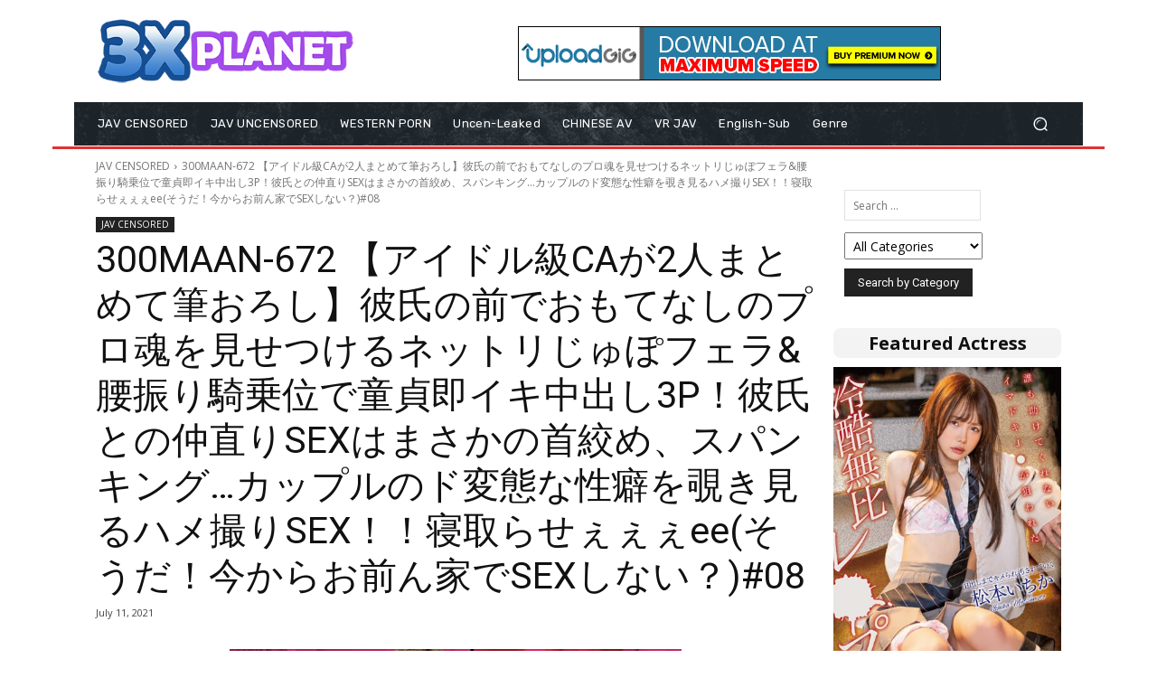

--- FILE ---
content_type: text/html; charset=UTF-8
request_url: https://3xpla.net/wp-admin/admin-ajax.php?td_theme_name=Newspaper&v=12.7.3
body_size: -327
content:
{"313859":298}